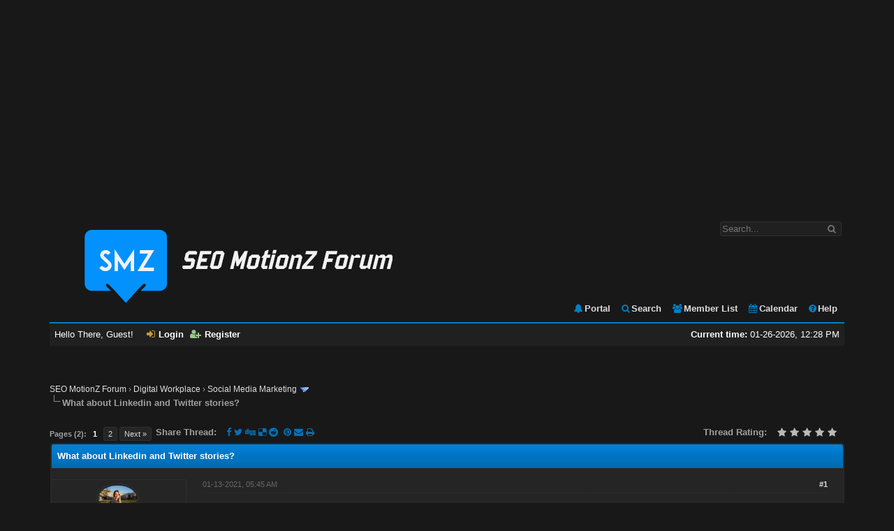

--- FILE ---
content_type: text/html; charset=UTF-8
request_url: https://seomotionz.com/showthread.php?tid=9940&pid=44186
body_size: 10527
content:
<!DOCTYPE html PUBLIC "-//W3C//DTD XHTML 1.0 Transitional//EN" "http://www.w3.org/TR/xhtml1/DTD/xhtml1-transitional.dtd"><!-- start: showthread -->
<html xml:lang="en" lang="en" xmlns="http://www.w3.org/1999/xhtml">
<head>
<title>What about Linkedin and Twitter stories?</title>
<!-- start: headerinclude -->
<link rel="alternate" type="application/rss+xml" title="Latest Threads (RSS 2.0)" href="https://seomotionz.com/syndication.php" />
<link rel="alternate" type="application/atom+xml" title="Latest Threads (Atom 1.0)" href="https://seomotionz.com/syndication.php?type=atom1.0" />
<meta http-equiv="Content-Type" content="text/html; charset=UTF-8" />
<meta http-equiv="Content-Script-Type" content="text/javascript" />
<!-- Add Favicon -->
<link rel="Shortcut icon" href="https://seomotionz.com/themes/cerulean/favicon.ico" />
<script type="text/javascript" src="https://seomotionz.com/jscripts/jquery.js?ver=1820"></script>
<script type="text/javascript" src="https://seomotionz.com/jscripts/jquery.plugins.min.js?ver=1820"></script>
<script type="text/javascript" src="https://seomotionz.com/jscripts/general.js?ver=1820"></script>



<link type="text/css" rel="stylesheet" href="https://seomotionz.com/cache/themes/theme4/global.css?t=1587886778" />
<link type="text/css" rel="stylesheet" href="https://seomotionz.com/cache/themes/theme4/css3.css?t=1585792815" />
<link type="text/css" rel="stylesheet" href="https://seomotionz.com/cache/themes/theme4/memberlist.css?t=1585792815" />
<link type="text/css" rel="stylesheet" href="https://seomotionz.com/cache/themes/theme4/star_ratings.css?t=1585792815" />
<link type="text/css" rel="stylesheet" href="https://seomotionz.com/cache/themes/theme4/showthread.css?t=1585792815" />
<link type="text/css" rel="stylesheet" href="https://seomotionz.com/cache/themes/theme4/groupimage.css?t=1585792815" />
<link type="text/css" rel="stylesheet" href="https://seomotionz.com/cache/themes/theme4/grouptitle.css?t=1692432830" />
<link type="text/css" rel="stylesheet" href="https://seomotionz.com/cache/themes/theme4/grouppost.css?t=1585793816" />
<link type="text/css" rel="stylesheet" href="https://seomotionz.com/cache/themes/theme4/thankyoulike.css?t=1587350241" />
<link type="text/css" rel="stylesheet" href="https://seomotionz.com/cache/themes/theme1/alerts.css?t=1755150489" />


<style>.post_body { min-height: 84px; }</style>
<div id="fb-root"></div>
<script>(function(d, s, id) {
  var js, fjs = d.getElementsByTagName(s)[0];
  if (d.getElementById(id)) return;
  js = d.createElement(s); js.id = id;
  js.src = 'https://connect.facebook.net/en_US/sdk.js#xfbml=1&version=v3.2';
  fjs.parentNode.insertBefore(js, fjs);
}(document, 'script', 'facebook-jssdk'));</script>

<!-- FontAwesome -->

<link rel="stylesheet" href="https://seomotionz.com/themes/cerulean/fontawesome/css/font-awesome.min.css">

<!-- Progress Bar -->

<link type="text/css" rel="stylesheet" href="https://seomotionz.com/themes/cerulean/progbar/nprogress.css">
<script type="text/javascript" src="https://seomotionz.com/themes/cerulean/progbar/nprogress.js"></script>
<script>
	NProgress.configure({ showSpinner: false });
		$(document).ready(function() {
			NProgress.start();
			NProgress.done();
		});
</script>

<script type="text/javascript" src="https://seomotionz.com/themes/cerulean/js/modernizr-2.6.2.min.js"></script>
<script>
$(document).ready(function(){			
	
// Custom Select
var select = $('select');
select.each(function() {
   		var firstSelectedText = $(this).find(':selected').text();
   		$(this).wrap('<div class="selectWrapper"/>');
   		selectWrapper = $(this).parent();
   		customSelectCont = $('<span class="customSelectCont"/>').appendTo(selectWrapper);      
   		customSelectCont.text(firstSelectedText);
   		$(this).change(function() {
   			var newOption = $(this).find('option:selected').text()
            $(this).next(customSelectCont).text(newOption);
      })             		
});  

});
</script>

<script type="text/javascript">
<!--
	lang.unknown_error = "An unknown error has occurred.";

	lang.select2_match = "One result is available, press enter to select it.";
	lang.select2_matches = "{1} results are available, use up and down arrow keys to navigate.";
	lang.select2_nomatches = "No matches found";
	lang.select2_inputtooshort_single = "Please enter one or more character";
	lang.select2_inputtooshort_plural = "Please enter {1} or more characters";
	lang.select2_inputtoolong_single = "Please delete one character";
	lang.select2_inputtoolong_plural = "Please delete {1} characters";
	lang.select2_selectiontoobig_single = "You can only select one item";
	lang.select2_selectiontoobig_plural = "You can only select {1} items";
	lang.select2_loadmore = "Loading more results&hellip;";
	lang.select2_searching = "Searching&hellip;";

	var templates = {
		modal: '<div class=\"modal\">\
	<div style=\"overflow-y: auto; max-height: 400px;\">\
		<table border=\"0\" cellspacing=\"0\" cellpadding=\"5\" class=\"tborder\">\
			<tr>\
				<td class=\"thead\"><strong>__title__</strong></td>\
			</tr>\
			<tr>\
				<td class=\"trow1\">__message__</td>\
			</tr>\
			<tr>\
				<td class=\"tfoot\">\
					<div style=\"text-align: center\" class=\"modal_buttons\">__buttons__</div>\
				</td>\
			</tr>\
		</table>\
	</div>\
</div>',
		modal_button: '<input type=\"submit\" class=\"button\" value=\"__title__\"/>&nbsp;'
	};

	var cookieDomain = ".seomotionz.com";
	var cookiePath = "/";
	var cookiePrefix = "";
	var cookieSecureFlag = "0";
	var deleteevent_confirm = "Are you sure you want to delete this event?";
	var removeattach_confirm = "Are you sure you want to remove the selected attachment from this post?";
	var loading_text = 'Loading. <br />Please Wait&hellip;';
	var saving_changes = 'Saving changes&hellip;';
	var use_xmlhttprequest = "1";
	var my_post_key = "35660f23837e6c68b088a1e946e9e009";
	var rootpath = "https://seomotionz.com";
	var imagepath = "https://seomotionz.com/themes/cerulean";
  	var yes_confirm = "Yes";
	var no_confirm = "No";
	var MyBBEditor = null;
	var spinner_image = "https://seomotionz.com/themes/cerulean/spinner.gif";
	var spinner = "<img src='" + spinner_image +"' alt='' style='display: none' /><i class='fa fa-spinner fa-spin'></i>";
	var modal_zindex = 9999;
// -->
</script>

<script async src="https://pagead2.googlesyndication.com/pagead/js/adsbygoogle.js?client=ca-pub-7102624581479178"
     crossorigin="anonymous"></script>
<!-- New Ad 1 -->
<ins class="adsbygoogle"
     style="display:block"
     data-ad-client="ca-pub-7102624581479178"
     data-ad-slot="4426303545"
     data-ad-format="auto"
     data-full-width-responsive="true"></ins>
<script>
     (adsbygoogle = window.adsbygoogle || []).push({});
</script>


<!-- Global site tag (gtag.js) - Google Analytics -->
<script async src="https://www.googletagmanager.com/gtag/js?id=UA-133425712-1"></script>
<script>
  window.dataLayer = window.dataLayer || [];
  function gtag(){dataLayer.push(arguments);}
  gtag('js', new Date());

  gtag('config', 'UA-133425712-1');
</script>

<!-- Google tag (gtag.js) -->
<script async src="https://www.googletagmanager.com/gtag/js?id=G-X0N8P2G17D"></script>
<script>
  window.dataLayer = window.dataLayer || [];
  function gtag(){dataLayer.push(arguments);}
  gtag('js', new Date());

  gtag('config', 'G-X0N8P2G17D');
</script>


<!-- end: headerinclude -->
<script type="text/javascript">
<!--
	var quickdelete_confirm = "Are you sure you want to delete this post?";
	var quickrestore_confirm = "Are you sure you want to restore this post?";
	var allowEditReason = "1";
	var thread_deleted = "0";
	var visible_replies = "11";
	lang.save_changes = "Save Changes";
	lang.cancel_edit = "Cancel Edit";
	lang.quick_edit_update_error = "There was an error editing your reply:";
	lang.quick_reply_post_error = "There was an error posting your reply:";
	lang.quick_delete_error = "There was an error deleting your reply:";
	lang.quick_delete_success = "The post was deleted successfully.";
	lang.quick_delete_thread_success = "The thread was deleted successfully.";
	lang.quick_restore_error = "There was an error restoring your reply:";
	lang.quick_restore_success = "The post was restored successfully.";
	lang.editreason = "Edit Reason";
	lang.post_deleted_error = "You can not perform this action to a deleted post.";
	lang.softdelete_thread = "Soft Delete Thread";
	lang.restore_thread = "Restore Thread";
// -->
</script>
<!-- jeditable (jquery) -->
<script type="text/javascript" src="https://seomotionz.com/jscripts/report.js?ver=1820"></script>
<script src="https://seomotionz.com/jscripts/jeditable/jeditable.min.js"></script>
<script type="text/javascript" src="https://seomotionz.com/jscripts/thread.js?ver=1822"></script>
<script type="text/javascript" src="https://seomotionz.com/jscripts/thankyoulike.min.js?ver=30309"></script>
<script type="text/javascript">
<!--
	var tylEnabled = "1";
	var tylDisplayGrowl = "1";
	var tylCollapsible = "1";
	var tylCollDefault = "open";
	var tylUser = "0";
	var tylSend = "Added Like to this post";
	var tylRemove = "Removed Like from this post";
// -->
</script>
<script type="text/javascript" src="https://seomotionz.com/jscripts/thankyoulike.min.js?ver=30309"></script>
<script type="text/javascript">
<!--
	var tylEnabled = "1";
	var tylDisplayGrowl = "1";
	var tylCollapsible = "1";
	var tylCollDefault = "open";
	var tylUser = "0";
	var tylSend = "Added Like to this post";
	var tylRemove = "Removed Like from this post";
// -->
</script>
</head>
<body>
	<!-- start: header -->
<div id="container">
		<a name="top" id="top"></a>
		<div id="header">
			<div id="logo">
				<!-- start: header_quicksearch -->
						<form action="https://seomotionz.com/search.php">
						<fieldset id="search">
                            <input name="keywords" type="text" class="textbox" placeholder="Search..." />
                            <i class="fa fa-search search_icon"></i><input value="" type="submit" class="search_icon" />
							<input type="hidden" name="action" value="do_search" />
							<input type="hidden" name="postthread" value="1" />
						</fieldset>
						</form>
<!-- end: header_quicksearch -->
				<div class="wrapper">
					<a href="https://seomotionz.com/index.php"><img src="https://seomotionz.com/themes/cerulean/logo.png" alt="SEO MotionZ Forum" title="SEO MotionZ Forum" /></a>
					<ul class="menu top_links">
						<!-- start: header_menu_portal -->
<li><a href="https://seomotionz.com/portal.php" class="portal"><i class="fa fa-bell toplinks-portal"></i>Portal</a></li>
<!-- end: header_menu_portal -->
						<!-- start: header_menu_search -->
<li><a href="https://seomotionz.com/search.php" class="search"><i class="fa fa-search toplinks-search"></i>Search</a></li>
<!-- end: header_menu_search -->
						<!-- start: header_menu_memberlist -->
<li><a href="https://seomotionz.com/memberlist.php" class="memberlist"><i class="fa fa-users toplinks-memberlist"></i>Member List</a></li>
<!-- end: header_menu_memberlist -->
						<!-- start: header_menu_calendar -->
<li><a href="https://seomotionz.com/calendar.php" class="calendar"><i class="fa fa-calendar toplinks-calendar"></i>Calendar</a></li>
<!-- end: header_menu_calendar -->
						<li><a href="https://seomotionz.com/misc.php?action=help" class="help"><i class="fa fa-question-circle toplinks-help"></i>Help</a></li>
					</ul>
				</div>
			</div>
			<div id="panel">
				<div class="upper">
					<div class="wrapper">
						<span style="float: right;"><strong>Current time:</strong> 01-26-2026, 12:28 PM</span>
						<!-- start: header_welcomeblock_guest -->
						<!-- Continuation of div(class="upper") as opened in the header template -->
						<span class="welcome">Hello There, Guest! <a href="https://seomotionz.com/member.php?action=login" onclick="$('#quick_login').modal({ fadeDuration: 250, keepelement: true, zIndex: (typeof modal_zindex !== 'undefined' ? modal_zindex : 9999) }); return false;" class="login"><i class="fa fa-sign-in panel-login"></i>Login</a> <a href="https://seomotionz.com/member.php?action=register" class="register"><i class="fa fa-user-plus panel-register"></i>Register</a></span>
					</div>
				</div>
				<div class="modal" id="quick_login" style="display: none;">
					<form method="post" action="https://seomotionz.com/member.php">
						<input name="action" type="hidden" value="do_login" />
						<input name="url" type="hidden" value="" />
						<input name="quick_login" type="hidden" value="1" />
						<input name="my_post_key" type="hidden" value="35660f23837e6c68b088a1e946e9e009" />
						<table width="100%" cellspacing="1" cellpadding="4" border="0" class="quick_login">
                           <!-- start: header_welcomeblock_guest_login_modal -->
							<tr>
								<td class="login_form quick_username">
                                  <i class="fa fa-user quick_username"></i><input value="" name="quick_username" type="text" placeholder="Username:" id="quick_login_username" class="textbox">
                                </td>
                              	<td class="login_form submit"  rowspan="2" vertical-align="middle">
									<input name="submit" type="submit" class="login" value="Login" />
								</td>  						
							<tr>
                            	<td class="login_form quick_password">
                                  <i class="fa fa-key quick_password"></i><input value="" name="quick_password" type="password" placeholder="Password:" id="quick_login_password" class="textbox">
                                  <a href="https://seomotionz.com/member.php?action=lostpw" class="lost_password"><i class="fa fa-lightbulb-o fa-lg" style="color: #007FC6;" title="Lost Password?"></i></a>
								</td>
							</tr>							
					        <tr>
								<td class="login_form remember_me">
									<input name="quick_remember" id="quick_login_remember" type="checkbox" value="yes" class="checkbox" checked="checked" />
									<label for="quick_login_remember">Remember me</label>
								</td>
							</tr>
<!-- end: header_welcomeblock_guest_login_modal -->
						</table>
					</form>
				</div>
				<script type="text/javascript">
					$("#quick_login input[name='url']").val($(location).attr('href'));
				</script>
<!-- end: header_welcomeblock_guest -->
					<!-- </div> in header_welcomeblock_member and header_welcomeblock_guest -->
				<!-- </div> in header_welcomeblock_member and header_welcomeblock_guest -->
			</div>
		</div><br />
		<div id="content">
			<div class="wrapper">
				
				
				
				
				
				
				
				<br />

    <tbody>
        <tr>
            <td class="trow1" align="center">
			</td>
        </tr>
    </tbody>
</table><br />
				<!-- start: nav -->

<div class="navigation">
<!-- start: nav_bit -->
<a href="https://seomotionz.com/index.php">SEO MotionZ Forum</a><!-- start: nav_sep -->
&rsaquo;
<!-- end: nav_sep -->
<!-- end: nav_bit --><!-- start: nav_bit -->
<a href="forumdisplay.php?fid=10">Digital Workplace</a><!-- start: nav_sep -->
&rsaquo;
<!-- end: nav_sep -->
<!-- end: nav_bit --><!-- start: nav_bit -->
<a href="forumdisplay.php?fid=18">Social Media Marketing</a><!-- start: nav_dropdown -->
 <img src="https://seomotionz.com/themes/cerulean/arrow_down.png" alt="v" title="" class="pagination_breadcrumb_link" id="breadcrumb_multipage" /><!-- start: multipage_breadcrumb -->
<div id="breadcrumb_multipage_popup" class="pagination pagination_breadcrumb" style="display: none;">
<!-- start: multipage_page_link_current -->
 <a href="forumdisplay.php?fid=18" class="pagination_current">1</a>
<!-- end: multipage_page_link_current --><!-- start: multipage_page -->
<a href="forumdisplay.php?fid=18&amp;page=2" class="pagination_page">2</a>
<!-- end: multipage_page --><!-- start: multipage_page -->
<a href="forumdisplay.php?fid=18&amp;page=3" class="pagination_page">3</a>
<!-- end: multipage_page --><!-- start: multipage_page -->
<a href="forumdisplay.php?fid=18&amp;page=4" class="pagination_page">4</a>
<!-- end: multipage_page --><!-- start: multipage_page -->
<a href="forumdisplay.php?fid=18&amp;page=5" class="pagination_page">5</a>
<!-- end: multipage_page --><!-- start: multipage_end -->
&hellip;  <a href="forumdisplay.php?fid=18&amp;page=13" class="pagination_last">13</a>
<!-- end: multipage_end --><!-- start: multipage_nextpage -->
<a href="forumdisplay.php?fid=18&amp;page=2" class="pagination_next">Next &raquo;</a>
<!-- end: multipage_nextpage -->
</div>
<script type="text/javascript">
// <!--
	if(use_xmlhttprequest == "1")
	{
		$("#breadcrumb_multipage").popupMenu();
	}
// -->
</script>
<!-- end: multipage_breadcrumb -->
<!-- end: nav_dropdown -->
<!-- end: nav_bit --><!-- start: nav_sep_active -->
<br /><img src="https://seomotionz.com/themes/cerulean/nav_bit.png" alt="" />
<!-- end: nav_sep_active --><!-- start: nav_bit_active -->
<span class="active">What about Linkedin and Twitter stories?</span>
<!-- end: nav_bit_active -->
</div>
<!-- end: nav -->
				<br />
					
					<link rel="icon" type="image/png" href="https://seomotionz.com/https://seomotionz.com/themes/cerulean/favicon.png">
<!-- end: header -->
	
	
	<div class="float_left">
		<!-- start: multipage -->
<div class="pagination">
<span class="pages">Pages (2):</span>
<!-- start: multipage_page_current -->
 <span class="pagination_current">1</span>
<!-- end: multipage_page_current --><!-- start: multipage_page -->
<a href="showthread.php?tid=9940&amp;page=2" class="pagination_page">2</a>
<!-- end: multipage_page --><!-- start: multipage_nextpage -->
<a href="showthread.php?tid=9940&amp;page=2" class="pagination_next">Next &raquo;</a>
<!-- end: multipage_nextpage -->
</div>
<!-- end: multipage -->
	</div>
	<div class="float_right">
		
	</div>
	<!-- start: showthread_ratethread -->
<div class="star_rating_container">
	<scriptstyle="margin-top: 6px; padding-right: 10px;" class="float_right">
		<script type="text/javascript">
		<!--
			lang.ratings_update_error = "There was an error updating the rating.";
		// -->
		</script>
        <script type="text/javascript" src="https://seomotionz.com/jscripts/rating.js?ver=1821"></script>
        <div id="success_rating_9940" style="float: left; padding-top: 2px; padding-right: 10px;">&nbsp;</div>
<strong style="float: left; padding-right: 10px;">Thread Rating:</strong>
        <div class="inline_rating">

<ul class="star_rating star_rating_notrated" id="rating_thread_9940">
<li style="width: 0%" class="current_rating" id="current_rating_9940">0 Vote(s) - 0 Average</li>
<li><a class="five_stars" title="5 stars out of 5" href="./ratethread.php?tid=9940&amp;rating=5&amp;my_post_key=35660f23837e6c68b088a1e946e9e009"></a></li>
<li><a class="four_stars" title="4 stars out of 5" href="./ratethread.php?tid=9940&amp;rating=4&amp;my_post_key=35660f23837e6c68b088a1e946e9e009"></a></li>
<li><a class="three_stars" title="3 stars out of 5" href="./ratethread.php?tid=9940&amp;rating=3&amp;my_post_key=35660f23837e6c68b088a1e946e9e009"></a></li>
<li><a class="two_stars" title="2 stars out of 5" href="./ratethread.php?tid=9940&amp;rating=2&amp;my_post_key=35660f23837e6c68b088a1e946e9e009"></a></li>
<li><a class="one_star" title="1 star out of 5" href="./ratethread.php?tid=9940&amp;rating=1&amp;my_post_key=35660f23837e6c68b088a1e946e9e009"></a></li>
            </ul>
        </div>
</div>
<style>
.sharethread a:link {
	color: #0072BC;
	text-decoration: none;
}
.sharethread a:visited {
	color: #0072BC;
	text-decoration: none;
}
.sharethread a:hover,
.sharethread a:active {
	color: #A0A0A0;
	text-decoration: none;
}
.sharethread {
     float:left;
     display: inline-block;
     vertical-align: middle;
     margin-left: 6px;
     margin-top: 6px;
}
.sharethreadspan {
     color: #A0A0A0;
     padding-right: 10px;
     font-weight: bold;
}
</style>
<div class="sharethread">

<span class="sharethreadspan">Share Thread:</span>
    
<a title="Facebook" href="http://www.facebook.com/share.php?u=https://seomotionz.com/showthread.php?tid=9940" target="_blank"><i class="fa fa-facebook" alt="Facebook"></i></a>

<a title="Twitter" href="http://twitter.com/home?status=What about Linkedin and Twitter stories? - https://seomotionz.com/showthread.php?tid=9940" target="_blank"><i class="fa fa-twitter" alt="Twitter"></i></a>
    
<a href="https://plus.google.com/share?url=https://seomotionz.com/showthread.php?tid=9940&title=What about Linkedin and Twitter stories?"  target="_blank">
    <i class="fab fa-google-plus-g" alt="Google+"></i>
</a>    

<a title="Digg" href="http://digg.com/submit?url=https://seomotionz.com/showthread.php?tid=9940" target="_blank"><i class="fa fa-digg" alt="Digg"></i></a>

<a title="Delicious" href="http://del.icio.us/post?url=https://seomotionz.com/showthread.php?tid=9940&title=What about Linkedin and Twitter stories?" target="_blank"><i class="fa fa-delicious" alt="Delicious"></i></a>

<a title="Reddit" href="http://reddit.com/submit?url=https://seomotionz.com/showthread.php?tid=9940&title=What about Linkedin and Twitter stories?" target="_blank"><i class="fa fa-reddit" alt="Reddit"></i></a>

<a title="Mix" href="http://www.mix.com/mixit?su=submit?url=https://seomotionz.com/showthread.php?tid=9940" target="_blank"><i class="fa fa-mix" alt="Mix"></i></a>
    
<a title="Pinterest" href="http://pinterest.com/pin/create/button/?url=https://seomotionz.com/showthread.php?tid=9940&title=What about Linkedin and Twitter stories?" target="_blank">
    <i class="fa fa-pinterest" alt="Pinterest"></i>
</a>   

<a href="mailto:?subject=What about Linkedin and Twitter stories?&amp;body=Check out this post https://seomotionz.com/showthread.php?tid=9940&title=What about Linkedin and Twitter stories?" title="Share by Email">
  <i class="fa fa-envelope" alt="Email This!"></i>
</a>

<a href="javascript:window.print()">
    <i class="fa fa-print" alt="Print Me!"></i>
    </a>

</div>
<!-- end: showthread_ratethread -->
	<table border="0" cellspacing="1" cellpadding="4" class="tborder tfixed clear">
		<tr>
			<td class="thead">
				<div class="float_right">
					<span class="smalltext"><strong><a href="javascript:void(0)" id="thread_modes"></a></strong></span>
				</div>
				<div>
					<strong>What about Linkedin and Twitter stories?</strong>
				</div>
			</td>
		</tr>
<tr><td id="posts_container">
	<div id="posts">
		<!-- start: postbit_classic -->

<a name="pid44037" id="pid44037"></a>
<div class="post classic  gidpostbody gidpostbody_2" style="" id="post_44037">
<div class="post_author scaleimages">
	<!-- start: postbit_avatar -->
<div class="author_avatar"><a href="member.php?action=profile&amp;uid=5466"><img src="https://seomotionz.com/uploads/avatars/avatar_5466.jpg?dateline=1597568541" alt="" width="55" height="37" /></a></div>
<!-- end: postbit_avatar -->
	<div class="author_information">
			<strong><span class="largetext"><a href="https://seomotionz.com/member.php?action=profile&amp;uid=5466">KathleenRowan</a></span></strong> <!-- start: postbit_offline -->
<i class="fa fa-times-circle offline" title="Offline" alt="Offline"></i>
<!-- end: postbit_offline --><br />
			<span class="smalltext">
				<span class="grouptag grouptag_2">&nbsp; Newbie</span><br />
				<span style="text-align: center;" class="userstar star_1" title="Newbie"></span><br /> 
				
			</span>
	</div>
	<div class="author_statistics">
		<!-- start: postbit_author_user -->
	
    Joined: Aug 2020<br />
    Posts: 4<br />
    
Likes Received: 2

    
	
<!-- end: postbit_author_user -->
	</div>
</div>
<div class="post_content">
	<div class="post_head">
		<!-- start: postbit_posturl -->
<div class="float_right" style="vertical-align: top">
<strong><a href="showthread.php?tid=9940&amp;pid=44037#pid44037" title="What about Linkedin and Twitter stories?">#1</a></strong>

</div>
<!-- end: postbit_posturl -->
		
		<span class="post_date">01-13-2021, 05:45 AM <span class="post_edit" id="edited_by_44037"></span></span>
	
	</div>
	<div class="post_body scaleimages" id="pid_44037">
		Update change is LinkedIn and Twitter stories. Share your thought about these stories.
	</div>
	
	
	<div class="post_meta" id="post_meta_44037">
		
		<div class="float_right">
			
		</div>
	</div>
		<div class="postbit_buttons author_buttons float_left">
		
	</div>
	<div class="postbit_buttons post_management_buttons float_right">
		<!-- start: postbit_quote -->
<a href="newreply.php?tid=9940&amp;replyto=44037" title="Quote this message in a reply" class="postbit_quote postbit_mirage"><span>Reply</span></a>
<!-- end: postbit_quote -->
	</div>
	
	<div style="" id="tyl_44037"><!-- start: thankyoulike_postbit_classic -->
<div class="post_controls tyllist_classic ">
	<a href="javascript:void(0)" onclick="thankyoulike.tgl(44037);return false;" title="[-]" id="tyl_a_expcol_44037"><img src="https://seomotionz.com/themes/cerulean/collapse.png" alt="[-]" id="tyl_i_expcol_44037" /></a> 
	<span id="tyl_title_44037" style="" class="tyl_collapsible_summary">The following 1 user Likes <a href="https://seomotionz.com/member.php?action=profile&amp;uid=5466">KathleenRowan</a>'s post:</strong></span><span id="tyl_title_collapsed_44037" style="display: none;" class="tyl_collapsible_summary">1 user Likes <a href="https://seomotionz.com/member.php?action=profile&amp;uid=5466">KathleenRowan</a>'s post</span><br />
	<span id="tyl_data_44037" style="">&nbsp;&nbsp;• <span class="smalltext"></span><a href="member.php?action=profile&amp;uid=7108" class="smalltext" title='01-28-2021'>nineuniversity</a></span>
</div>
<!-- end: thankyoulike_postbit_classic --></div>
																						</div>






















<div class="post_controls">
	
</div>
</div>
<!-- end: postbit_classic --><!-- start: postbit_classic -->

<a name="pid44186" id="pid44186"></a>
<div class="post classic  gidpostbody gidpostbody_2" style="" id="post_44186">
<div class="post_author scaleimages">
	<!-- start: postbit_avatar -->
<div class="author_avatar"><a href="member.php?action=profile&amp;uid=6446"><img src="https://seomotionz.com/images/default_avatar.png" alt="" width="55" height="55" /></a></div>
<!-- end: postbit_avatar -->
	<div class="author_information">
			<strong><span class="largetext"><a href="https://seomotionz.com/member.php?action=profile&amp;uid=6446">John-S</a></span></strong> <!-- start: postbit_offline -->
<i class="fa fa-times-circle offline" title="Offline" alt="Offline"></i>
<!-- end: postbit_offline --><br />
			<span class="smalltext">
				<span class="grouptag grouptag_2">&nbsp; Newbie</span><br />
				<span style="text-align: center;" class="userstar star_1" title="Newbie"></span><br /> 
				
			</span>
	</div>
	<div class="author_statistics">
		<!-- start: postbit_author_user -->
	
    Joined: Nov 2020<br />
    Posts: 17<br />
    
Likes Received: 1

    
	
<!-- end: postbit_author_user -->
	</div>
</div>
<div class="post_content">
	<div class="post_head">
		<!-- start: postbit_posturl -->
<div class="float_right" style="vertical-align: top">
<strong><a href="showthread.php?tid=9940&amp;pid=44186#pid44186" title="RE: What about Linkedin and Twitter stories?">#2</a></strong>

</div>
<!-- end: postbit_posturl -->
		
		<span class="post_date">01-18-2021, 04:53 AM <span class="post_edit" id="edited_by_44186"></span></span>
	
	</div>
	<div class="post_body scaleimages" id="pid_44186">
		The reason behind web based showcasing is to build site traffic. Online advertisers are constantly finding new and imaginative approaches to think of techniques to advance their individual locales. One well known device today is publishing content to a blog and sites keep on expanding in notoriety as a web based showcasing device.
	</div>
	
	
	<div class="post_meta" id="post_meta_44186">
		
		<div class="float_right">
			
		</div>
	</div>
		<div class="postbit_buttons author_buttons float_left">
		
	</div>
	<div class="postbit_buttons post_management_buttons float_right">
		<!-- start: postbit_quote -->
<a href="newreply.php?tid=9940&amp;replyto=44186" title="Quote this message in a reply" class="postbit_quote postbit_mirage"><span>Reply</span></a>
<!-- end: postbit_quote -->
	</div>
	
	<div style="" id="tyl_44186"><!-- start: thankyoulike_postbit_classic -->
<div class="post_controls tyllist_classic ">
	<a href="javascript:void(0)" onclick="thankyoulike.tgl(44186);return false;" title="[-]" id="tyl_a_expcol_44186"><img src="https://seomotionz.com/themes/cerulean/collapse.png" alt="[-]" id="tyl_i_expcol_44186" /></a> 
	<span id="tyl_title_44186" style="" class="tyl_collapsible_summary">The following 1 user Likes <a href="https://seomotionz.com/member.php?action=profile&amp;uid=6446">John-S</a>'s post:</strong></span><span id="tyl_title_collapsed_44186" style="display: none;" class="tyl_collapsible_summary">1 user Likes <a href="https://seomotionz.com/member.php?action=profile&amp;uid=6446">John-S</a>'s post</span><br />
	<span id="tyl_data_44186" style="">&nbsp;&nbsp;• <span class="smalltext"></span><a href="member.php?action=profile&amp;uid=7108" class="smalltext" title='01-28-2021'>nineuniversity</a></span>
</div>
<!-- end: thankyoulike_postbit_classic --></div>
																						</div>






















<div class="post_controls">
	
</div>
</div>
<!-- end: postbit_classic --><!-- start: postbit_classic -->

<a name="pid54240" id="pid54240"></a>
<div class="post classic  gidpostbody gidpostbody_9" style="" id="post_54240">
<div class="post_author scaleimages">
	<!-- start: postbit_avatar -->
<div class="author_avatar"><a href="member.php?action=profile&amp;uid=2363"><img src="https://seomotionz.com/uploads/avatars/avatar_2363.png?dateline=1550299935" alt="" width="55" height="40" /></a></div>
<!-- end: postbit_avatar -->
	<div class="author_information">
			<strong><span class="largetext"><a href="https://seomotionz.com/member.php?action=profile&amp;uid=2363">websiteee</a></span></strong> <!-- start: postbit_offline -->
<i class="fa fa-times-circle offline" title="Offline" alt="Offline"></i>
<!-- end: postbit_offline --><br />
			<span class="smalltext">
				<span class="grouptag grouptag_9">&nbsp; Active Member</span><br />
				<span style="text-align: center;" class="userstar star_3" title="Active Member"></span><br /> 
				
			</span>
	</div>
	<div class="author_statistics">
		<!-- start: postbit_author_user -->
	
    Joined: Jul 2017<br />
    Posts: 134<br />
    
Likes Received: 5

    
	
<!-- end: postbit_author_user -->
	</div>
</div>
<div class="post_content">
	<div class="post_head">
		<!-- start: postbit_posturl -->
<div class="float_right" style="vertical-align: top">
<strong><a href="showthread.php?tid=9940&amp;pid=54240#pid54240" title="RE: What about Linkedin and Twitter stories?">#3</a></strong>

</div>
<!-- end: postbit_posturl -->
		
		<span class="post_date">11-09-2021, 01:11 PM <span class="post_edit" id="edited_by_54240"></span></span>
	
	</div>
	<div class="post_body scaleimages" id="pid_54240">
		Linked story in better than twitter story. Linkedin story generate leads on your business. It attracts people attention to your business.
	</div>
	
	
	<div class="post_meta" id="post_meta_54240">
		
		<div class="float_right">
			
		</div>
	</div>
		<div class="postbit_buttons author_buttons float_left">
		
	</div>
	<div class="postbit_buttons post_management_buttons float_right">
		<!-- start: postbit_quote -->
<a href="newreply.php?tid=9940&amp;replyto=54240" title="Quote this message in a reply" class="postbit_quote postbit_mirage"><span>Reply</span></a>
<!-- end: postbit_quote -->
	</div>
	
	<div style="display: none;" id="tyl_54240"><!-- start: thankyoulike_postbit_classic -->
<div class="post_controls tyllist_classic ">
	
	<span id="tyl_title_54240" style="" class="tyl_collapsible_summary"></span><span id="tyl_title_collapsed_54240" style="display: none;" class="tyl_collapsible_summary"></span><br />
	<span id="tyl_data_54240" style="">&nbsp;&nbsp;• </span>
</div>
<!-- end: thankyoulike_postbit_classic --></div>
																						</div>






















<div class="post_controls">
	
</div>
</div>
<!-- end: postbit_classic --><!-- start: postbit_classic -->

<a name="pid54388" id="pid54388"></a>
<div class="post classic  gidpostbody gidpostbody_2" style="" id="post_54388">
<div class="post_author scaleimages">
	<!-- start: postbit_avatar -->
<div class="author_avatar"><a href="member.php?action=profile&amp;uid=8607"><img src="https://seomotionz.com/uploads/avatars/avatar_8607.jpg?dateline=1622620710" alt="" width="38" height="55" /></a></div>
<!-- end: postbit_avatar -->
	<div class="author_information">
			<strong><span class="largetext"><a href="https://seomotionz.com/member.php?action=profile&amp;uid=8607">DorothyBishop</a></span></strong> <!-- start: postbit_offline -->
<i class="fa fa-times-circle offline" title="Offline" alt="Offline"></i>
<!-- end: postbit_offline --><br />
			<span class="smalltext">
				<span class="grouptag grouptag_2">&nbsp; Newbie</span><br />
				<span style="text-align: center;" class="userstar star_1" title="Newbie"></span><br /> 
				
			</span>
	</div>
	<div class="author_statistics">
		<!-- start: postbit_author_user -->
	
    Joined: Jun 2021<br />
    Posts: 15<br />
    
Likes Received: 3

    
	
<!-- end: postbit_author_user -->
	</div>
</div>
<div class="post_content">
	<div class="post_head">
		<!-- start: postbit_posturl -->
<div class="float_right" style="vertical-align: top">
<strong><a href="showthread.php?tid=9940&amp;pid=54388#pid54388" title="RE: What about Linkedin and Twitter stories?">#4</a></strong>

</div>
<!-- end: postbit_posturl -->
		
		<span class="post_date">11-18-2021, 03:46 AM <span class="post_edit" id="edited_by_54388"></span></span>
	
	</div>
	<div class="post_body scaleimages" id="pid_54388">
		Stories are over on LinkedIn. After Twitter, it's the professional social network's turn to say goodbye to its Stories format. Indeed, the platform has decided to put an end to these short-form ephemeral videos, which failed to meet user expectations.
	</div>
	
	
	<div class="post_meta" id="post_meta_54388">
		
		<div class="float_right">
			
		</div>
	</div>
		<div class="postbit_buttons author_buttons float_left">
		
	</div>
	<div class="postbit_buttons post_management_buttons float_right">
		<!-- start: postbit_quote -->
<a href="newreply.php?tid=9940&amp;replyto=54388" title="Quote this message in a reply" class="postbit_quote postbit_mirage"><span>Reply</span></a>
<!-- end: postbit_quote -->
	</div>
	
	<div style="display: none;" id="tyl_54388"><!-- start: thankyoulike_postbit_classic -->
<div class="post_controls tyllist_classic ">
	
	<span id="tyl_title_54388" style="" class="tyl_collapsible_summary"></span><span id="tyl_title_collapsed_54388" style="display: none;" class="tyl_collapsible_summary"></span><br />
	<span id="tyl_data_54388" style="">&nbsp;&nbsp;• </span>
</div>
<!-- end: thankyoulike_postbit_classic --></div>
																						</div>






















<div class="post_controls">
	
</div>
</div>
<!-- end: postbit_classic --><!-- start: postbit_classic -->

<a name="pid59846" id="pid59846"></a>
<div class="post classic  gidpostbody gidpostbody_9" style="" id="post_59846">
<div class="post_author scaleimages">
	<!-- start: postbit_avatar -->
<div class="author_avatar"><a href="member.php?action=profile&amp;uid=13720"><img src="https://seomotionz.com/uploads/avatars/avatar_13720.jpg?dateline=1653290976" alt="" width="55" height="55" /></a></div>
<!-- end: postbit_avatar -->
	<div class="author_information">
			<strong><span class="largetext"><a href="https://seomotionz.com/member.php?action=profile&amp;uid=13720">smartscraper</a></span></strong> <!-- start: postbit_offline -->
<i class="fa fa-times-circle offline" title="Offline" alt="Offline"></i>
<!-- end: postbit_offline --><br />
			<span class="smalltext">
				<span class="grouptag grouptag_9">&nbsp; Active Member</span><br />
				<span style="text-align: center;" class="userstar star_3" title="Active Member"></span><br /> 
				
			</span>
	</div>
	<div class="author_statistics">
		<!-- start: postbit_author_user -->
	
    Joined: May 2022<br />
    Posts: 161<br />
    
Likes Received: 16

    
	
<!-- end: postbit_author_user -->
	</div>
</div>
<div class="post_content">
	<div class="post_head">
		<!-- start: postbit_posturl -->
<div class="float_right" style="vertical-align: top">
<strong><a href="showthread.php?tid=9940&amp;pid=59846#pid59846" title="RE: What about Linkedin and Twitter stories?">#5</a></strong>

</div>
<!-- end: postbit_posturl -->
		
		<span class="post_date">10-31-2022, 10:14 AM <span class="post_edit" id="edited_by_59846"></span></span>
	
	</div>
	<div class="post_body scaleimages" id="pid_59846">
		Nowadays few users use Linkedin like Facebook! They keep posting anything on professional networking platforms.
	</div>
	
	<!-- start: postbit_signature -->
<div class="signature scaleimages">
<span style="font-weight: bold;" class="mycode_b">SmartScrapers is a </span><a href="https://rentechdigital.com/smartscraper" target="_blank" rel="noopener nofollow ugc" class="mycode_url"><span style="color: #1155cc;" class="mycode_color"><span style="font-size: large;" class="mycode_size"><span style="font-family: Arial;" class="mycode_font"><span style="text-decoration: underline;" class="mycode_u">data scraping services</span></span></span></span></a><span style="font-weight: bold;" class="mycode_b"> provider company.</span>
</div>
<!-- end: postbit_signature -->
	<div class="post_meta" id="post_meta_59846">
		
		<div class="float_right">
			
		</div>
	</div>
		<div class="postbit_buttons author_buttons float_left">
		
	</div>
	<div class="postbit_buttons post_management_buttons float_right">
		<!-- start: postbit_quote -->
<a href="newreply.php?tid=9940&amp;replyto=59846" title="Quote this message in a reply" class="postbit_quote postbit_mirage"><span>Reply</span></a>
<!-- end: postbit_quote -->
	</div>
	
	<div style="display: none;" id="tyl_59846"><!-- start: thankyoulike_postbit_classic -->
<div class="post_controls tyllist_classic ">
	
	<span id="tyl_title_59846" style="" class="tyl_collapsible_summary"></span><span id="tyl_title_collapsed_59846" style="display: none;" class="tyl_collapsible_summary"></span><br />
	<span id="tyl_data_59846" style="">&nbsp;&nbsp;• </span>
</div>
<!-- end: thankyoulike_postbit_classic --></div>
																						</div>






















<div class="post_controls">
	
</div>
</div>
<!-- end: postbit_classic --><!-- start: postbit_classic -->

<a name="pid60176" id="pid60176"></a>
<div class="post classic  gidpostbody gidpostbody_9" style="" id="post_60176">
<div class="post_author scaleimages">
	<!-- start: postbit_avatar -->
<div class="author_avatar"><a href="member.php?action=profile&amp;uid=13753"><img src="https://seomotionz.com/images/default_avatar.png" alt="" width="55" height="55" /></a></div>
<!-- end: postbit_avatar -->
	<div class="author_information">
			<strong><span class="largetext"><a href="https://seomotionz.com/member.php?action=profile&amp;uid=13753">soleseriouss</a></span></strong> <!-- start: postbit_offline -->
<i class="fa fa-times-circle offline" title="Offline" alt="Offline"></i>
<!-- end: postbit_offline --><br />
			<span class="smalltext">
				<span class="grouptag grouptag_9">&nbsp; Active Member</span><br />
				<span style="text-align: center;" class="userstar star_3" title="Active Member"></span><br /> 
				
			</span>
	</div>
	<div class="author_statistics">
		<!-- start: postbit_author_user -->
	
    Joined: May 2022<br />
    Posts: 153<br />
    
Likes Received: 10

    
	
<!-- end: postbit_author_user -->
	</div>
</div>
<div class="post_content">
	<div class="post_head">
		<!-- start: postbit_posturl -->
<div class="float_right" style="vertical-align: top">
<strong><a href="showthread.php?tid=9940&amp;pid=60176#pid60176" title="RE: What about Linkedin and Twitter stories?">#6</a></strong>

</div>
<!-- end: postbit_posturl -->
		
		<span class="post_date">11-24-2022, 08:59 AM <span class="post_edit" id="edited_by_60176"></span></span>
	
	</div>
	<div class="post_body scaleimages" id="pid_60176">
		<blockquote class="mycode_quote"><cite><span> (10-31-2022, 10:14 AM)</span>smartscraper Wrote:  <a href="https://seomotionz.com/showthread.php?pid=59846#pid59846" class="quick_jump"></a></cite>Nowadays few users use Linkedin like Facebook! They keep posting anything on professional networking platforms.</blockquote><br />
I agree with this!  <img src="https://seomotionz.com/images/smilies/angel.png" alt="Angel" title="Angel" class="smilie smilie_10" />
	</div>
	
	<!-- start: postbit_signature -->
<div class="signature scaleimages">
<span style="font-weight: bold;" class="mycode_b"><a href="https://soleseriouss.com/" target="_blank" rel="noopener nofollow ugc" class="mycode_url">Best Online Sneaker Store</a> | <a href="https://soleseriouss.com/collections/air-jordan" target="_blank" rel="noopener nofollow ugc" class="mycode_url">Air Jordan sneakers for men</a> | <a href="https://soleseriouss.com/collections/new-arrivals" target="_blank" rel="noopener nofollow ugc" class="mycode_url">New Arrivals Sneakers</a></span><br />
<br />
100% Authentic Sneakers
</div>
<!-- end: postbit_signature -->
	<div class="post_meta" id="post_meta_60176">
		
		<div class="float_right">
			
		</div>
	</div>
		<div class="postbit_buttons author_buttons float_left">
		
	</div>
	<div class="postbit_buttons post_management_buttons float_right">
		<!-- start: postbit_quote -->
<a href="newreply.php?tid=9940&amp;replyto=60176" title="Quote this message in a reply" class="postbit_quote postbit_mirage"><span>Reply</span></a>
<!-- end: postbit_quote -->
	</div>
	
	<div style="display: none;" id="tyl_60176"><!-- start: thankyoulike_postbit_classic -->
<div class="post_controls tyllist_classic ">
	
	<span id="tyl_title_60176" style="" class="tyl_collapsible_summary"></span><span id="tyl_title_collapsed_60176" style="display: none;" class="tyl_collapsible_summary"></span><br />
	<span id="tyl_data_60176" style="">&nbsp;&nbsp;• </span>
</div>
<!-- end: thankyoulike_postbit_classic --></div>
																						</div>






















<div class="post_controls">
	
</div>
</div>
<!-- end: postbit_classic --><!-- start: postbit_classic -->

<a name="pid60181" id="pid60181"></a>
<div class="post classic  gidpostbody gidpostbody_9" style="" id="post_60181">
<div class="post_author scaleimages">
	<!-- start: postbit_avatar -->
<div class="author_avatar"><a href="member.php?action=profile&amp;uid=2188"><img src="https://seomotionz.com/uploads/avatars/avatar_2188.jpg?dateline=1549259159" alt="" width="41" height="55" /></a></div>
<!-- end: postbit_avatar -->
	<div class="author_information">
			<strong><span class="largetext"><a href="https://seomotionz.com/member.php?action=profile&amp;uid=2188">elliekushn</a></span></strong> <!-- start: postbit_offline -->
<i class="fa fa-times-circle offline" title="Offline" alt="Offline"></i>
<!-- end: postbit_offline --><br />
			<span class="smalltext">
				<span class="grouptag grouptag_9">&nbsp; Super Active Member</span><br />
				<span style="text-align: center;" class="userstar star_4" title="Super Active Member"></span><br /> 
				
			</span>
	</div>
	<div class="author_statistics">
		<!-- start: postbit_author_user -->
	
    Joined: Feb 2017<br />
    Posts: 378<br />
    
Likes Received: 144

    
	
<!-- end: postbit_author_user -->
	</div>
</div>
<div class="post_content">
	<div class="post_head">
		<!-- start: postbit_posturl -->
<div class="float_right" style="vertical-align: top">
<strong><a href="showthread.php?tid=9940&amp;pid=60181#pid60181" title="RE: What about Linkedin and Twitter stories?">#7</a></strong>

</div>
<!-- end: postbit_posturl -->
		
		<span class="post_date">11-24-2022, 01:13 PM <span class="post_edit" id="edited_by_60181"></span></span>
	
	</div>
	<div class="post_body scaleimages" id="pid_60181">
		<blockquote class="mycode_quote"><cite><span> (10-31-2022, 10:14 AM)</span>smartscraper Wrote:  <a href="https://seomotionz.com/showthread.php?pid=59846#pid59846" class="quick_jump"></a></cite>Nowadays few users use Linkedin like Facebook! They keep posting anything on professional networking platforms.</blockquote><br />
Haven't checked in linkedin since years now.<br />
<br />
The endorsement thing was the worst. Anybody can endorse anybody without any real substance. And they will endorse you back.<br />
<br />
That way I can be a master in my field and you will be in yours . <img src="https://seomotionz.com/images/smilies/wink.png" alt="Wink" title="Wink" class="smilie smilie_2" />
	</div>
	
	
	<div class="post_meta" id="post_meta_60181">
		
		<div class="float_right">
			
		</div>
	</div>
		<div class="postbit_buttons author_buttons float_left">
		
	</div>
	<div class="postbit_buttons post_management_buttons float_right">
		<!-- start: postbit_quote -->
<a href="newreply.php?tid=9940&amp;replyto=60181" title="Quote this message in a reply" class="postbit_quote postbit_mirage"><span>Reply</span></a>
<!-- end: postbit_quote -->
	</div>
	
	<div style="display: none;" id="tyl_60181"><!-- start: thankyoulike_postbit_classic -->
<div class="post_controls tyllist_classic ">
	
	<span id="tyl_title_60181" style="" class="tyl_collapsible_summary"></span><span id="tyl_title_collapsed_60181" style="display: none;" class="tyl_collapsible_summary"></span><br />
	<span id="tyl_data_60181" style="">&nbsp;&nbsp;• </span>
</div>
<!-- end: thankyoulike_postbit_classic --></div>
																						</div>






















<div class="post_controls">
	
</div>
</div>
<!-- end: postbit_classic --><!-- start: postbit_classic -->

<a name="pid60193" id="pid60193"></a>
<div class="post classic  gidpostbody gidpostbody_9" style="" id="post_60193">
<div class="post_author scaleimages">
	<!-- start: postbit_avatar -->
<div class="author_avatar"><a href="member.php?action=profile&amp;uid=13720"><img src="https://seomotionz.com/uploads/avatars/avatar_13720.jpg?dateline=1653290976" alt="" width="55" height="55" /></a></div>
<!-- end: postbit_avatar -->
	<div class="author_information">
			<strong><span class="largetext"><a href="https://seomotionz.com/member.php?action=profile&amp;uid=13720">smartscraper</a></span></strong> <!-- start: postbit_offline -->
<i class="fa fa-times-circle offline" title="Offline" alt="Offline"></i>
<!-- end: postbit_offline --><br />
			<span class="smalltext">
				<span class="grouptag grouptag_9">&nbsp; Active Member</span><br />
				<span style="text-align: center;" class="userstar star_3" title="Active Member"></span><br /> 
				
			</span>
	</div>
	<div class="author_statistics">
		<!-- start: postbit_author_user -->
	
    Joined: May 2022<br />
    Posts: 161<br />
    
Likes Received: 16

    
	
<!-- end: postbit_author_user -->
	</div>
</div>
<div class="post_content">
	<div class="post_head">
		<!-- start: postbit_posturl -->
<div class="float_right" style="vertical-align: top">
<strong><a href="showthread.php?tid=9940&amp;pid=60193#pid60193" title="RE: What about Linkedin and Twitter stories?">#8</a></strong>

</div>
<!-- end: postbit_posturl -->
		
		<span class="post_date">11-25-2022, 11:26 AM <span class="post_edit" id="edited_by_60193"></span></span>
	
	</div>
	<div class="post_body scaleimages" id="pid_60193">
		<blockquote class="mycode_quote"><cite><span> (11-24-2022, 01:13 PM)</span>elliekushn Wrote:  <a href="https://seomotionz.com/showthread.php?pid=60181#pid60181" class="quick_jump"></a></cite><blockquote class="mycode_quote"><cite><span> (10-31-2022, 10:14 AM)</span>smartscraper Wrote:  <a href="https://seomotionz.com/showthread.php?pid=59846#pid59846" class="quick_jump"></a></cite>Nowadays few users use Linkedin like Facebook! They keep posting anything on professional networking platforms.</blockquote><br />
Haven't checked in linkedin since years now.<br />
<br />
The endorsement thing was the worst. Anybody can endorse anybody without any real substance. And they will endorse you back.<br />
<br />
That way I can be a master in my field and you will be in yours . <img src="https://seomotionz.com/images/smilies/wink.png" alt="Wink" title="Wink" class="smilie smilie_2" /></blockquote><br />
yeah, noticed that too! People have so many recommendations on their profiles but when they appear for an interview, it doesn't justify.
	</div>
	
	<!-- start: postbit_signature -->
<div class="signature scaleimages">
<span style="font-weight: bold;" class="mycode_b">SmartScrapers is a </span><a href="https://rentechdigital.com/smartscraper" target="_blank" rel="noopener nofollow ugc" class="mycode_url"><span style="color: #1155cc;" class="mycode_color"><span style="font-size: large;" class="mycode_size"><span style="font-family: Arial;" class="mycode_font"><span style="text-decoration: underline;" class="mycode_u">data scraping services</span></span></span></span></a><span style="font-weight: bold;" class="mycode_b"> provider company.</span>
</div>
<!-- end: postbit_signature -->
	<div class="post_meta" id="post_meta_60193">
		
		<div class="float_right">
			
		</div>
	</div>
		<div class="postbit_buttons author_buttons float_left">
		
	</div>
	<div class="postbit_buttons post_management_buttons float_right">
		<!-- start: postbit_quote -->
<a href="newreply.php?tid=9940&amp;replyto=60193" title="Quote this message in a reply" class="postbit_quote postbit_mirage"><span>Reply</span></a>
<!-- end: postbit_quote -->
	</div>
	
	<div style="display: none;" id="tyl_60193"><!-- start: thankyoulike_postbit_classic -->
<div class="post_controls tyllist_classic ">
	
	<span id="tyl_title_60193" style="" class="tyl_collapsible_summary"></span><span id="tyl_title_collapsed_60193" style="display: none;" class="tyl_collapsible_summary"></span><br />
	<span id="tyl_data_60193" style="">&nbsp;&nbsp;• </span>
</div>
<!-- end: thankyoulike_postbit_classic --></div>
																						</div>






















<div class="post_controls">
	
</div>
</div>
<!-- end: postbit_classic --><!-- start: postbit_classic -->

<a name="pid60194" id="pid60194"></a>
<div class="post classic  gidpostbody gidpostbody_9" style="" id="post_60194">
<div class="post_author scaleimages">
	<!-- start: postbit_avatar -->
<div class="author_avatar"><a href="member.php?action=profile&amp;uid=2188"><img src="https://seomotionz.com/uploads/avatars/avatar_2188.jpg?dateline=1549259159" alt="" width="41" height="55" /></a></div>
<!-- end: postbit_avatar -->
	<div class="author_information">
			<strong><span class="largetext"><a href="https://seomotionz.com/member.php?action=profile&amp;uid=2188">elliekushn</a></span></strong> <!-- start: postbit_offline -->
<i class="fa fa-times-circle offline" title="Offline" alt="Offline"></i>
<!-- end: postbit_offline --><br />
			<span class="smalltext">
				<span class="grouptag grouptag_9">&nbsp; Super Active Member</span><br />
				<span style="text-align: center;" class="userstar star_4" title="Super Active Member"></span><br /> 
				
			</span>
	</div>
	<div class="author_statistics">
		<!-- start: postbit_author_user -->
	
    Joined: Feb 2017<br />
    Posts: 378<br />
    
Likes Received: 144

    
	
<!-- end: postbit_author_user -->
	</div>
</div>
<div class="post_content">
	<div class="post_head">
		<!-- start: postbit_posturl -->
<div class="float_right" style="vertical-align: top">
<strong><a href="showthread.php?tid=9940&amp;pid=60194#pid60194" title="RE: What about Linkedin and Twitter stories?">#9</a></strong>

</div>
<!-- end: postbit_posturl -->
		
		<span class="post_date">11-25-2022, 01:14 PM <span class="post_edit" id="edited_by_60194"></span></span>
	
	</div>
	<div class="post_body scaleimages" id="pid_60194">
		<blockquote class="mycode_quote"><cite><span> (11-25-2022, 11:26 AM)</span>smartscraper Wrote:  <a href="https://seomotionz.com/showthread.php?pid=60193#pid60193" class="quick_jump"></a></cite>yeah, noticed that too! People have so many recommendations on their profiles but when they appear for an interview, it doesn't justify.</blockquote><br />
You select people for interview from Linkedin ?
	</div>
	
	
	<div class="post_meta" id="post_meta_60194">
		
		<div class="float_right">
			
		</div>
	</div>
		<div class="postbit_buttons author_buttons float_left">
		
	</div>
	<div class="postbit_buttons post_management_buttons float_right">
		<!-- start: postbit_quote -->
<a href="newreply.php?tid=9940&amp;replyto=60194" title="Quote this message in a reply" class="postbit_quote postbit_mirage"><span>Reply</span></a>
<!-- end: postbit_quote -->
	</div>
	
	<div style="display: none;" id="tyl_60194"><!-- start: thankyoulike_postbit_classic -->
<div class="post_controls tyllist_classic ">
	
	<span id="tyl_title_60194" style="" class="tyl_collapsible_summary"></span><span id="tyl_title_collapsed_60194" style="display: none;" class="tyl_collapsible_summary"></span><br />
	<span id="tyl_data_60194" style="">&nbsp;&nbsp;• </span>
</div>
<!-- end: thankyoulike_postbit_classic --></div>
																						</div>






















<div class="post_controls">
	
</div>
</div>
<!-- end: postbit_classic --><!-- start: postbit_classic -->

<a name="pid60600" id="pid60600"></a>
<div class="post classic  gidpostbody gidpostbody_9" style="" id="post_60600">
<div class="post_author scaleimages">
	<!-- start: postbit_avatar -->
<div class="author_avatar"><a href="member.php?action=profile&amp;uid=13720"><img src="https://seomotionz.com/uploads/avatars/avatar_13720.jpg?dateline=1653290976" alt="" width="55" height="55" /></a></div>
<!-- end: postbit_avatar -->
	<div class="author_information">
			<strong><span class="largetext"><a href="https://seomotionz.com/member.php?action=profile&amp;uid=13720">smartscraper</a></span></strong> <!-- start: postbit_offline -->
<i class="fa fa-times-circle offline" title="Offline" alt="Offline"></i>
<!-- end: postbit_offline --><br />
			<span class="smalltext">
				<span class="grouptag grouptag_9">&nbsp; Active Member</span><br />
				<span style="text-align: center;" class="userstar star_3" title="Active Member"></span><br /> 
				
			</span>
	</div>
	<div class="author_statistics">
		<!-- start: postbit_author_user -->
	
    Joined: May 2022<br />
    Posts: 161<br />
    
Likes Received: 16

    
	
<!-- end: postbit_author_user -->
	</div>
</div>
<div class="post_content">
	<div class="post_head">
		<!-- start: postbit_posturl -->
<div class="float_right" style="vertical-align: top">
<strong><a href="showthread.php?tid=9940&amp;pid=60600#pid60600" title="RE: What about Linkedin and Twitter stories?">#10</a></strong>

</div>
<!-- end: postbit_posturl -->
		
		<span class="post_date">12-26-2022, 12:12 PM <span class="post_edit" id="edited_by_60600"></span></span>
	
	</div>
	<div class="post_body scaleimages" id="pid_60600">
		When a company posts about vacancies, candidates apply over LinkedIn!
	</div>
	
	<!-- start: postbit_signature -->
<div class="signature scaleimages">
<span style="font-weight: bold;" class="mycode_b">SmartScrapers is a </span><a href="https://rentechdigital.com/smartscraper" target="_blank" rel="noopener nofollow ugc" class="mycode_url"><span style="color: #1155cc;" class="mycode_color"><span style="font-size: large;" class="mycode_size"><span style="font-family: Arial;" class="mycode_font"><span style="text-decoration: underline;" class="mycode_u">data scraping services</span></span></span></span></a><span style="font-weight: bold;" class="mycode_b"> provider company.</span>
</div>
<!-- end: postbit_signature -->
	<div class="post_meta" id="post_meta_60600">
		
		<div class="float_right">
			
		</div>
	</div>
		<div class="postbit_buttons author_buttons float_left">
		
	</div>
	<div class="postbit_buttons post_management_buttons float_right">
		<!-- start: postbit_quote -->
<a href="newreply.php?tid=9940&amp;replyto=60600" title="Quote this message in a reply" class="postbit_quote postbit_mirage"><span>Reply</span></a>
<!-- end: postbit_quote -->
	</div>
	
	<div style="" id="tyl_60600"><!-- start: thankyoulike_postbit_classic -->
<div class="post_controls tyllist_classic ">
	<a href="javascript:void(0)" onclick="thankyoulike.tgl(60600);return false;" title="[-]" id="tyl_a_expcol_60600"><img src="https://seomotionz.com/themes/cerulean/collapse.png" alt="[-]" id="tyl_i_expcol_60600" /></a> 
	<span id="tyl_title_60600" style="" class="tyl_collapsible_summary">The following 1 user Likes <a href="https://seomotionz.com/member.php?action=profile&amp;uid=13720">smartscraper</a>'s post:</strong></span><span id="tyl_title_collapsed_60600" style="display: none;" class="tyl_collapsible_summary">1 user Likes <a href="https://seomotionz.com/member.php?action=profile&amp;uid=13720">smartscraper</a>'s post</span><br />
	<span id="tyl_data_60600" style="">&nbsp;&nbsp;• <span class="smalltext"></span><a href="member.php?action=profile&amp;uid=28632" class="smalltext" title='06-13-2024'>sanjeetsingh</a></span>
</div>
<!-- end: thankyoulike_postbit_classic --></div>
																						</div>






















<div class="post_controls">
	
</div>
</div>
<!-- end: postbit_classic -->
	</div>
</td></tr>
		<tr>
			<td class="tfoot">
				<!-- start: showthread_search -->
	<div class="float_right">
		<form action="search.php" method="post">
			<input type="hidden" name="action" value="thread" />
			<input type="hidden" name="tid" value="9940" />
			<input type="text" name="keywords" value="Enter Keywords" onfocus="if(this.value == 'Enter Keywords') { this.value = ''; }" onblur="if(this.value=='') { this.value='Enter Keywords'; }" class="textbox" size="25" />
			<input type="submit" class="button" value="Search Thread" />
		</form>
	</div>
<!-- end: showthread_search -->
				<div>
					<strong>&laquo; <a href="showthread.php?tid=9940&amp;action=nextoldest">Next Oldest</a> | <a href="showthread.php?tid=9940&amp;action=nextnewest">Next Newest</a> &raquo;</strong>
				</div>
			</td>
		</tr>
	</table>
	<div class="float_left">
		<!-- start: multipage -->
<div class="pagination">
<span class="pages">Pages (2):</span>
<!-- start: multipage_page_current -->
 <span class="pagination_current">1</span>
<!-- end: multipage_page_current --><!-- start: multipage_page -->
<a href="showthread.php?tid=9940&amp;page=2" class="pagination_page">2</a>
<!-- end: multipage_page --><!-- start: multipage_nextpage -->
<a href="showthread.php?tid=9940&amp;page=2" class="pagination_next">Next &raquo;</a>
<!-- end: multipage_nextpage -->
</div>
<!-- end: multipage -->
	</div>
	<div style="padding-top: 4px;" class="float_right">
		
	</div>
	<br class="clear" />
	
	
	
	<br />
	<div class="float_left">
		<ul class="thread_tools">
			<!-- start: showthread_printthread -->
<li class="printable"><a href="printthread.php?tid=9940">View a Printable Version</a></li>
<!-- end: showthread_printthread -->
			
			
			
		</ul>
	</div>

	<div class="float_right" style="text-align: right;">
		
		<!-- start: forumjump_advanced -->
<form action="forumdisplay.php" method="get">
<span class="smalltext"><strong>Forum Jump:</strong></span>
<select name="fid" class="forumjump">
<option value="-4">Private Messages</option>
<option value="-3">User Control Panel</option>
<option value="-5">Who's Online</option>
<option value="-2">Search</option>
<option value="-1">Forum Home</option>
<!-- start: forumjump_bit -->
<option value="7" > Search Engine Optimization</option>
<!-- end: forumjump_bit --><!-- start: forumjump_bit -->
<option value="8" >-- Link Building</option>
<!-- end: forumjump_bit --><!-- start: forumjump_bit -->
<option value="9" >-- Keywords</option>
<!-- end: forumjump_bit --><!-- start: forumjump_bit -->
<option value="22" >-- SEO General</option>
<!-- end: forumjump_bit --><!-- start: forumjump_bit -->
<option value="10" > Digital Workplace</option>
<!-- end: forumjump_bit --><!-- start: forumjump_bit -->
<option value="29" >-- Marketing Forum</option>
<!-- end: forumjump_bit --><!-- start: forumjump_bit -->
<option value="16" >-- Forum Management &amp; Promotion</option>
<!-- end: forumjump_bit --><!-- start: forumjump_bit -->
<option value="30" >---- Community Reviews</option>
<!-- end: forumjump_bit --><!-- start: forumjump_bit -->
<option value="26" >-- Blog Management &amp; Promotion</option>
<!-- end: forumjump_bit --><!-- start: forumjump_bit -->
<option value="28" >---- Wordpress</option>
<!-- end: forumjump_bit --><!-- start: forumjump_bit -->
<option value="31" >---- Blog Reviews</option>
<!-- end: forumjump_bit --><!-- start: forumjump_bit -->
<option value="24" >-- CPC / CPM</option>
<!-- end: forumjump_bit --><!-- start: forumjump_bit -->
<option value="25" >-- Affiliate Marketing &amp; Affiliate Products</option>
<!-- end: forumjump_bit --><!-- start: forumjump_bit -->
<option value="18" selected="selected">-- Social Media Marketing</option>
<!-- end: forumjump_bit --><!-- start: forumjump_bit -->
<option value="19" >---- Facebook</option>
<!-- end: forumjump_bit --><!-- start: forumjump_bit -->
<option value="20" >---- Twitter</option>
<!-- end: forumjump_bit --><!-- start: forumjump_bit -->
<option value="21" >---- Google Plus</option>
<!-- end: forumjump_bit --><!-- start: forumjump_bit -->
<option value="32" >-- Content Marketing</option>
<!-- end: forumjump_bit --><!-- start: forumjump_bit -->
<option value="34" >-- Conversion Optimization</option>
<!-- end: forumjump_bit --><!-- start: forumjump_bit -->
<option value="35" >-- Email Marketing</option>
<!-- end: forumjump_bit --><!-- start: forumjump_bit -->
<option value="36" >-- Mobile Marketing</option>
<!-- end: forumjump_bit --><!-- start: forumjump_bit -->
<option value="45" >-- Proxies</option>
<!-- end: forumjump_bit --><!-- start: forumjump_bit -->
<option value="46" >---- Proxy Offers</option>
<!-- end: forumjump_bit --><!-- start: forumjump_bit -->
<option value="38" > Domain &amp; Web Hosting</option>
<!-- end: forumjump_bit --><!-- start: forumjump_bit -->
<option value="39" >-- Web Hosting Forum</option>
<!-- end: forumjump_bit --><!-- start: forumjump_bit -->
<option value="41" >---- VPS Hosting</option>
<!-- end: forumjump_bit --><!-- start: forumjump_bit -->
<option value="42" >---- Dedicated Server</option>
<!-- end: forumjump_bit --><!-- start: forumjump_bit -->
<option value="43" >---- Cloud Hosting</option>
<!-- end: forumjump_bit --><!-- start: forumjump_bit -->
<option value="44" >---- Web Hosting Offers</option>
<!-- end: forumjump_bit --><!-- start: forumjump_bit -->
<option value="40" >-- Domains</option>
<!-- end: forumjump_bit --><!-- start: forumjump_bit -->
<option value="13" > Search Engines</option>
<!-- end: forumjump_bit --><!-- start: forumjump_bit -->
<option value="14" >-- Google</option>
<!-- end: forumjump_bit --><!-- start: forumjump_bit -->
<option value="23" >---- Google Adsense</option>
<!-- end: forumjump_bit --><!-- start: forumjump_bit -->
<option value="27" >---- Google Analytics</option>
<!-- end: forumjump_bit --><!-- start: forumjump_bit -->
<option value="17" >-- Bing &amp; Others</option>
<!-- end: forumjump_bit --><!-- start: forumjump_bit -->
<option value="15" >---- Bing</option>
<!-- end: forumjump_bit --><!-- start: forumjump_bit -->
<option value="4" > SEO Motionz Home</option>
<!-- end: forumjump_bit --><!-- start: forumjump_bit -->
<option value="12" >-- SEO Motionz Forum Community</option>
<!-- end: forumjump_bit --><!-- start: forumjump_bit -->
<option value="5" >---- Introductions</option>
<!-- end: forumjump_bit --><!-- start: forumjump_bit -->
<option value="6" >---- Support &amp; Feedback</option>
<!-- end: forumjump_bit --><!-- start: forumjump_bit -->
<option value="3" >---- General Discussions</option>
<!-- end: forumjump_bit --><!-- start: forumjump_bit -->
<option value="11" >---- News &amp; Announcements</option>
<!-- end: forumjump_bit -->
</select>
<!-- start: gobutton -->
<input type="submit" class="button" value="Go" />
<!-- end: gobutton -->
</form>
<script type="text/javascript">
$(".forumjump").on('change', function() {
	var option = $(this).val();

	if(option < 0)
	{
		window.location = 'forumdisplay.php?fid='+option;
	}
	else
	{
		window.location = 'forumdisplay.php?fid='+option;
	}
});
</script>
<!-- end: forumjump_advanced -->
	</div>
	<br class="clear" />
	<!-- start: showthread_usersbrowsing -->
<br />
<span class="smalltext">Users browsing this thread: 1 Guest(s)</span>
<br />
<!-- end: showthread_usersbrowsing -->
	<!-- start: footer -->
<!-- Back to Top -->
<script type="text/javascript">
$(function($) {
$("#backtop").hide();
  $(window).scroll(function () {
    if ($(this).scrollTop() > 400) {
      $('#backtop').fadeIn(200);
    } else {
      $('#backtop').fadeOut(200);
    }
  });
  $('.go-top').click(function () {
    $('html,body').animate({
      scrollTop: 0
    }, 1000);
    return false;
  });
});
</script>

	</div>
</div>
<div id="footer">
	<div class="upper">
		<div class="wrapper">
			
			
			<ul class="menu bottom_links">
				<li><a href="https://seomotionz.com/blog/">Blog</a></li>
				<!-- start: footer_showteamlink -->
<li><a href="showteam.php">Forum Team</a></li>
<!-- end: footer_showteamlink -->
				<!-- start: footer_contactus -->
<li><a href="https://seomotionz.com/contact.php">Contact Us</a></li>
<!-- end: footer_contactus -->
				<li><a href="https://seomotionz.com/">SEO MotionZ Forum</a></li>
				<li><a href="#top">Return to Top</a></li>
				<li><a href="https://seomotionz.com/archive/index.php?thread-9940.html">Lite (Archive) Mode</a></li>
				<li><a href="https://seomotionz.com/misc.php?action=markread">Mark all forums read</a></li>
				<li><a href="https://seomotionz.com/misc.php?action=syndication">RSS Syndication</a></li>
				<li><a href="https://seomotionz.com/misc.php?page=privacy-policy">Privacy Policy</a></li>
				<li><a href="https://seomotionz.com/misc.php?page=terms-of-use">Terms Of Use</a></li>
				<li><a href="https://seomotionz.com/misc.php?page=about-us">About Us</a></li>
			</ul>
		</div>
	</div>
	<div class="lower">
		<div class="wrapper">
			<span id="current_time" style="float: left"><strong>Current time:</strong> 01-26-2026, 12:28 PM</span>
			<br />
			<span id="copyright">
				<!-- MyBB is free software developed and maintained by a volunteer community.
					It would be much appreciated by the MyBB Group if you left the full copyright and "powered by" notice intact,
					to show your support for MyBB.  If you choose to remove or modify the copyright below,
					you may be refused support on the MyBB Community Forums.

					This is free software, support us and we'll support you. -->
				Powered By <a href="https://mybb.com" target="_blank" rel="noopener">MyBB</a>, &copy; 2002-2026 <a href="https://mybb.com" target="_blank" rel="noopener">MyBB Group</a>.
				<!-- End powered by -->
								<br />
				<!-- Begin Theme Credits -->
				
				Theme &copy; by: <a href="http://community.mybb.com/user-6029.html" target="_blank">Vintagedaddyo</a>
				
                <!-- End Theme Credits -->
				
			</span>
		</div>
	</div>
</div>
<div id='backtop'> <a class="go-top" href="#top" title="Back to Top"><i class="fa fa-arrow-up backtop">&nbsp;</i> </div>
</div>
<!-- The following piece of code allows MyBB to run scheduled tasks. DO NOT REMOVE --><!-- start: task_image -->
<img src="https://seomotionz.com/task.php" width="1" height="1" alt="" />
<!-- end: task_image --><!-- End task image code -->

</div>
<!-- end: footer -->
	<div id="thread_modes_popup" class="popup_menu" style="display: none;"><div class="popup_item_container"><a href="showthread.php?mode=linear&amp;tid=9940&amp;pid=44186#pid44186" class="popup_item">Linear Mode</a></div><div class="popup_item_container"><a href="showthread.php?mode=threaded&amp;tid=9940&amp;pid=44186#pid44186" class="popup_item">Threaded Mode</a></div></div>
	<script type="text/javascript">
	// <!--
		if(use_xmlhttprequest == "1")
		{
			$("#thread_modes").popupMenu();
		}
	// -->
	</script>
	<script type="text/javascript">
		var thread_deleted = "0";
		if(thread_deleted == "1")
		{
			$("#quick_reply_form, .new_reply_button, .thread_tools, .inline_rating").hide();
			$("#moderator_options_selector option.option_mirage").attr("disabled","disabled");
		}
	</script>
<script type="text/javascript">var aut_maxnamelength = '30',
	aut_maxnumberitems = '10',
	aut_max_length = 15,
	aut_spacesupp = '1',
	aut_avatar_set = '1',
	aut_thread_part = '1',
	aut_tid = 9940;
</script>
<script type="text/javascript" src="https://seomotionz.com/jscripts/automention/xregexp-all-min.js?ver=1.4.0"></script>
<link rel="stylesheet" href="https://seomotionz.com/jscripts/automention/jquery.atwho.min.css?ver=1.4.0" type="text/css" media="all" />
<script type="text/javascript" src="https://seomotionz.com/jscripts/automention/jquery.caret.min.js?ver=1.4.0"></script>
<script type="text/javascript" src="https://seomotionz.com/jscripts/automention/jquery.atwho.min.js?ver=1.4.0"></script>
<script type="text/javascript" src="https://seomotionz.com/jscripts/automention/automention.js?ver=1.4.0"></script></body>
</html>
<!-- end: showthread -->

--- FILE ---
content_type: text/html; charset=utf-8
request_url: https://www.google.com/recaptcha/api2/aframe
body_size: 268
content:
<!DOCTYPE HTML><html><head><meta http-equiv="content-type" content="text/html; charset=UTF-8"></head><body><script nonce="ZjY4OEyPfMKZbdR8ZriErg">/** Anti-fraud and anti-abuse applications only. See google.com/recaptcha */ try{var clients={'sodar':'https://pagead2.googlesyndication.com/pagead/sodar?'};window.addEventListener("message",function(a){try{if(a.source===window.parent){var b=JSON.parse(a.data);var c=clients[b['id']];if(c){var d=document.createElement('img');d.src=c+b['params']+'&rc='+(localStorage.getItem("rc::a")?sessionStorage.getItem("rc::b"):"");window.document.body.appendChild(d);sessionStorage.setItem("rc::e",parseInt(sessionStorage.getItem("rc::e")||0)+1);localStorage.setItem("rc::h",'1769430500959');}}}catch(b){}});window.parent.postMessage("_grecaptcha_ready", "*");}catch(b){}</script></body></html>

--- FILE ---
content_type: text/css
request_url: https://seomotionz.com/cache/themes/theme4/star_ratings.css?t=1585792815
body_size: 445
content:
/*
 * MyBB: Cerulean Frontend Theme 
 *
 * File: star_rating.css
 * 
 * Author: Vintagedaddyo
 *
 * MyBB Version: 1.8
 *
 * Theme Version: 1.2
 * 
 */

.star_rating_container {
   display:inline-block;
   vertical-align:middle;
   margin-right:6px;
   float:right;
   margin-top:6px;
}

.star_rating {
     unicode-bidi: bidi-override;
     direction: ltr;
     list-style:none outside none;
     margin:0;
     padding:0;
}

.star_rating,
.star_rating li a:hover,
.star_rating .current_rating {
  vertical-align: middle;      
}

td .star_rating {
  margin-left: 0 auto;
  width:120px;
  position:relative;
  left:-13px;
}

.star_rating li {
  margin-left:5px;
  float:right;
  unicode-bidi: bidi-override;
}

.star_rating li a {
  color:#b9b9b9;
  text-decoration:none;
}

.star_rating li a {
  font-size:0px;
}

.star_rating li a:before {
  font-family: FontAwesome;
  content: "\f005";
  font-size:14px;
}

/*Firefox hack*/
@-moz-document url-prefix() {
.star_rating li a:before {
  font-size:18px;
  position:relative;
  top:-5px;
}
}

.star_rating_notrated li:hover a,
.star_rating_notrated li:hover ~ li a {
  color:  #0072BF !important;
  cursor:pointer;
}


li.current_rating[style*="20"] ~ li a.one_star,
li.current_rating[style*="40"] ~ li:nth-child(n+5) a,
li.current_rating[style*="60"] ~ li:nth-child(n+4) a,
li.current_rating[style*="80"] ~ li:nth-child(n+3) a,
li[style*="100"]~ li:nth-child(n+2) a  {
  color:#eab71f;
}

.star_rating .current_rating {
  unicode-bidi: bidi-override;
  direction: ltr;
  display:none;
  float:left;
  text-align:right;
  position:relative;
  top:1px;
  right:3px;
}


.inline_rating {
  float: left;
  vertical-align: middle;
  padding-right: 5px;
}

.star_rating_success, .success_message {
  color: #00b200;
  font-weight: bold;
  font-size: 10px;
  margin-bottom: 10px;
}

td[id*="rating_table"] {
text-align:center;
margin:0 auto;
}

		
		
		
		